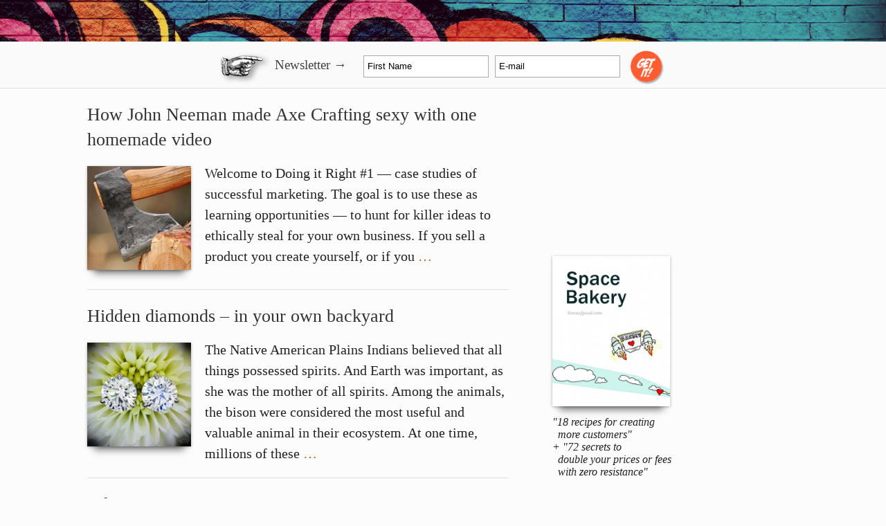

--- FILE ---
content_type: text/html; charset=UTF-8
request_url: https://lionsofgood.com/blog/page/2/
body_size: 10513
content:
<!DOCTYPE html>
<html lang="en-US"  xmlns="http://www.w3.org/1999/xhtml" xmlns:og="http://ogp.me/ns#" xmlns:fb="http://ogp.me/ns/fb#">
<head>
	<title>Lions of Good | Firepower for Good</title>
  <meta http-equiv="Content-Type" content="text/html; charset=UTF-8" />
	<meta charset="UTF-8" />
	<link rel="profile" href="http://gmpg.org/xfn/11" />
  <meta name="google-site-verification" content="pgwpPF9cfZjrWKTar2F7kTdIwfEwBteiw2B9Dlj7ayM" />
	<meta name="viewport" content="width=device-width; initial-scale=1"/>	<link rel="icon" href="https://lionsofgood.com/wp-content/themes/whiteboard/whiteboard_favicon.ico" type="image/x-icon" />
	<link rel="pingback" href="https://lionsofgood.com/xmlrpc.php" />
	<link rel="alternate" type="application/rss+xml" title="Lions of Good" href="https://lionsofgood.com/feed/" />
	<link rel="alternate" type="application/atom+xml" title="Lions of Good" href="https://lionsofgood.com/feed/atom/" />
			<!--[if lt IE 9]>
		<script src="http://html5shim.googlecode.com/svn/trunk/html5.js"></script>
	<![endif]-->
	<meta name='robots' content='max-image-preview:large' />
<script type="text/javascript">
/* <![CDATA[ */
window._wpemojiSettings = {"baseUrl":"https:\/\/s.w.org\/images\/core\/emoji\/14.0.0\/72x72\/","ext":".png","svgUrl":"https:\/\/s.w.org\/images\/core\/emoji\/14.0.0\/svg\/","svgExt":".svg","source":{"concatemoji":"https:\/\/lionsofgood.com\/wp-includes\/js\/wp-emoji-release.min.js?ver=6.4.7"}};
/*! This file is auto-generated */
!function(i,n){var o,s,e;function c(e){try{var t={supportTests:e,timestamp:(new Date).valueOf()};sessionStorage.setItem(o,JSON.stringify(t))}catch(e){}}function p(e,t,n){e.clearRect(0,0,e.canvas.width,e.canvas.height),e.fillText(t,0,0);var t=new Uint32Array(e.getImageData(0,0,e.canvas.width,e.canvas.height).data),r=(e.clearRect(0,0,e.canvas.width,e.canvas.height),e.fillText(n,0,0),new Uint32Array(e.getImageData(0,0,e.canvas.width,e.canvas.height).data));return t.every(function(e,t){return e===r[t]})}function u(e,t,n){switch(t){case"flag":return n(e,"\ud83c\udff3\ufe0f\u200d\u26a7\ufe0f","\ud83c\udff3\ufe0f\u200b\u26a7\ufe0f")?!1:!n(e,"\ud83c\uddfa\ud83c\uddf3","\ud83c\uddfa\u200b\ud83c\uddf3")&&!n(e,"\ud83c\udff4\udb40\udc67\udb40\udc62\udb40\udc65\udb40\udc6e\udb40\udc67\udb40\udc7f","\ud83c\udff4\u200b\udb40\udc67\u200b\udb40\udc62\u200b\udb40\udc65\u200b\udb40\udc6e\u200b\udb40\udc67\u200b\udb40\udc7f");case"emoji":return!n(e,"\ud83e\udef1\ud83c\udffb\u200d\ud83e\udef2\ud83c\udfff","\ud83e\udef1\ud83c\udffb\u200b\ud83e\udef2\ud83c\udfff")}return!1}function f(e,t,n){var r="undefined"!=typeof WorkerGlobalScope&&self instanceof WorkerGlobalScope?new OffscreenCanvas(300,150):i.createElement("canvas"),a=r.getContext("2d",{willReadFrequently:!0}),o=(a.textBaseline="top",a.font="600 32px Arial",{});return e.forEach(function(e){o[e]=t(a,e,n)}),o}function t(e){var t=i.createElement("script");t.src=e,t.defer=!0,i.head.appendChild(t)}"undefined"!=typeof Promise&&(o="wpEmojiSettingsSupports",s=["flag","emoji"],n.supports={everything:!0,everythingExceptFlag:!0},e=new Promise(function(e){i.addEventListener("DOMContentLoaded",e,{once:!0})}),new Promise(function(t){var n=function(){try{var e=JSON.parse(sessionStorage.getItem(o));if("object"==typeof e&&"number"==typeof e.timestamp&&(new Date).valueOf()<e.timestamp+604800&&"object"==typeof e.supportTests)return e.supportTests}catch(e){}return null}();if(!n){if("undefined"!=typeof Worker&&"undefined"!=typeof OffscreenCanvas&&"undefined"!=typeof URL&&URL.createObjectURL&&"undefined"!=typeof Blob)try{var e="postMessage("+f.toString()+"("+[JSON.stringify(s),u.toString(),p.toString()].join(",")+"));",r=new Blob([e],{type:"text/javascript"}),a=new Worker(URL.createObjectURL(r),{name:"wpTestEmojiSupports"});return void(a.onmessage=function(e){c(n=e.data),a.terminate(),t(n)})}catch(e){}c(n=f(s,u,p))}t(n)}).then(function(e){for(var t in e)n.supports[t]=e[t],n.supports.everything=n.supports.everything&&n.supports[t],"flag"!==t&&(n.supports.everythingExceptFlag=n.supports.everythingExceptFlag&&n.supports[t]);n.supports.everythingExceptFlag=n.supports.everythingExceptFlag&&!n.supports.flag,n.DOMReady=!1,n.readyCallback=function(){n.DOMReady=!0}}).then(function(){return e}).then(function(){var e;n.supports.everything||(n.readyCallback(),(e=n.source||{}).concatemoji?t(e.concatemoji):e.wpemoji&&e.twemoji&&(t(e.twemoji),t(e.wpemoji)))}))}((window,document),window._wpemojiSettings);
/* ]]> */
</script>
<style id='wp-emoji-styles-inline-css' type='text/css'>

	img.wp-smiley, img.emoji {
		display: inline !important;
		border: none !important;
		box-shadow: none !important;
		height: 1em !important;
		width: 1em !important;
		margin: 0 0.07em !important;
		vertical-align: -0.1em !important;
		background: none !important;
		padding: 0 !important;
	}
</style>
<link rel='stylesheet' id='wp-block-library-css' href='https://lionsofgood.com/wp-includes/css/dist/block-library/style.min.css?ver=6.4.7' type='text/css' media='all' />
<style id='classic-theme-styles-inline-css' type='text/css'>
/*! This file is auto-generated */
.wp-block-button__link{color:#fff;background-color:#32373c;border-radius:9999px;box-shadow:none;text-decoration:none;padding:calc(.667em + 2px) calc(1.333em + 2px);font-size:1.125em}.wp-block-file__button{background:#32373c;color:#fff;text-decoration:none}
</style>
<style id='global-styles-inline-css' type='text/css'>
body{--wp--preset--color--black: #000000;--wp--preset--color--cyan-bluish-gray: #abb8c3;--wp--preset--color--white: #ffffff;--wp--preset--color--pale-pink: #f78da7;--wp--preset--color--vivid-red: #cf2e2e;--wp--preset--color--luminous-vivid-orange: #ff6900;--wp--preset--color--luminous-vivid-amber: #fcb900;--wp--preset--color--light-green-cyan: #7bdcb5;--wp--preset--color--vivid-green-cyan: #00d084;--wp--preset--color--pale-cyan-blue: #8ed1fc;--wp--preset--color--vivid-cyan-blue: #0693e3;--wp--preset--color--vivid-purple: #9b51e0;--wp--preset--gradient--vivid-cyan-blue-to-vivid-purple: linear-gradient(135deg,rgba(6,147,227,1) 0%,rgb(155,81,224) 100%);--wp--preset--gradient--light-green-cyan-to-vivid-green-cyan: linear-gradient(135deg,rgb(122,220,180) 0%,rgb(0,208,130) 100%);--wp--preset--gradient--luminous-vivid-amber-to-luminous-vivid-orange: linear-gradient(135deg,rgba(252,185,0,1) 0%,rgba(255,105,0,1) 100%);--wp--preset--gradient--luminous-vivid-orange-to-vivid-red: linear-gradient(135deg,rgba(255,105,0,1) 0%,rgb(207,46,46) 100%);--wp--preset--gradient--very-light-gray-to-cyan-bluish-gray: linear-gradient(135deg,rgb(238,238,238) 0%,rgb(169,184,195) 100%);--wp--preset--gradient--cool-to-warm-spectrum: linear-gradient(135deg,rgb(74,234,220) 0%,rgb(151,120,209) 20%,rgb(207,42,186) 40%,rgb(238,44,130) 60%,rgb(251,105,98) 80%,rgb(254,248,76) 100%);--wp--preset--gradient--blush-light-purple: linear-gradient(135deg,rgb(255,206,236) 0%,rgb(152,150,240) 100%);--wp--preset--gradient--blush-bordeaux: linear-gradient(135deg,rgb(254,205,165) 0%,rgb(254,45,45) 50%,rgb(107,0,62) 100%);--wp--preset--gradient--luminous-dusk: linear-gradient(135deg,rgb(255,203,112) 0%,rgb(199,81,192) 50%,rgb(65,88,208) 100%);--wp--preset--gradient--pale-ocean: linear-gradient(135deg,rgb(255,245,203) 0%,rgb(182,227,212) 50%,rgb(51,167,181) 100%);--wp--preset--gradient--electric-grass: linear-gradient(135deg,rgb(202,248,128) 0%,rgb(113,206,126) 100%);--wp--preset--gradient--midnight: linear-gradient(135deg,rgb(2,3,129) 0%,rgb(40,116,252) 100%);--wp--preset--font-size--small: 13px;--wp--preset--font-size--medium: 20px;--wp--preset--font-size--large: 36px;--wp--preset--font-size--x-large: 42px;--wp--preset--spacing--20: 0.44rem;--wp--preset--spacing--30: 0.67rem;--wp--preset--spacing--40: 1rem;--wp--preset--spacing--50: 1.5rem;--wp--preset--spacing--60: 2.25rem;--wp--preset--spacing--70: 3.38rem;--wp--preset--spacing--80: 5.06rem;--wp--preset--shadow--natural: 6px 6px 9px rgba(0, 0, 0, 0.2);--wp--preset--shadow--deep: 12px 12px 50px rgba(0, 0, 0, 0.4);--wp--preset--shadow--sharp: 6px 6px 0px rgba(0, 0, 0, 0.2);--wp--preset--shadow--outlined: 6px 6px 0px -3px rgba(255, 255, 255, 1), 6px 6px rgba(0, 0, 0, 1);--wp--preset--shadow--crisp: 6px 6px 0px rgba(0, 0, 0, 1);}:where(.is-layout-flex){gap: 0.5em;}:where(.is-layout-grid){gap: 0.5em;}body .is-layout-flow > .alignleft{float: left;margin-inline-start: 0;margin-inline-end: 2em;}body .is-layout-flow > .alignright{float: right;margin-inline-start: 2em;margin-inline-end: 0;}body .is-layout-flow > .aligncenter{margin-left: auto !important;margin-right: auto !important;}body .is-layout-constrained > .alignleft{float: left;margin-inline-start: 0;margin-inline-end: 2em;}body .is-layout-constrained > .alignright{float: right;margin-inline-start: 2em;margin-inline-end: 0;}body .is-layout-constrained > .aligncenter{margin-left: auto !important;margin-right: auto !important;}body .is-layout-constrained > :where(:not(.alignleft):not(.alignright):not(.alignfull)){max-width: var(--wp--style--global--content-size);margin-left: auto !important;margin-right: auto !important;}body .is-layout-constrained > .alignwide{max-width: var(--wp--style--global--wide-size);}body .is-layout-flex{display: flex;}body .is-layout-flex{flex-wrap: wrap;align-items: center;}body .is-layout-flex > *{margin: 0;}body .is-layout-grid{display: grid;}body .is-layout-grid > *{margin: 0;}:where(.wp-block-columns.is-layout-flex){gap: 2em;}:where(.wp-block-columns.is-layout-grid){gap: 2em;}:where(.wp-block-post-template.is-layout-flex){gap: 1.25em;}:where(.wp-block-post-template.is-layout-grid){gap: 1.25em;}.has-black-color{color: var(--wp--preset--color--black) !important;}.has-cyan-bluish-gray-color{color: var(--wp--preset--color--cyan-bluish-gray) !important;}.has-white-color{color: var(--wp--preset--color--white) !important;}.has-pale-pink-color{color: var(--wp--preset--color--pale-pink) !important;}.has-vivid-red-color{color: var(--wp--preset--color--vivid-red) !important;}.has-luminous-vivid-orange-color{color: var(--wp--preset--color--luminous-vivid-orange) !important;}.has-luminous-vivid-amber-color{color: var(--wp--preset--color--luminous-vivid-amber) !important;}.has-light-green-cyan-color{color: var(--wp--preset--color--light-green-cyan) !important;}.has-vivid-green-cyan-color{color: var(--wp--preset--color--vivid-green-cyan) !important;}.has-pale-cyan-blue-color{color: var(--wp--preset--color--pale-cyan-blue) !important;}.has-vivid-cyan-blue-color{color: var(--wp--preset--color--vivid-cyan-blue) !important;}.has-vivid-purple-color{color: var(--wp--preset--color--vivid-purple) !important;}.has-black-background-color{background-color: var(--wp--preset--color--black) !important;}.has-cyan-bluish-gray-background-color{background-color: var(--wp--preset--color--cyan-bluish-gray) !important;}.has-white-background-color{background-color: var(--wp--preset--color--white) !important;}.has-pale-pink-background-color{background-color: var(--wp--preset--color--pale-pink) !important;}.has-vivid-red-background-color{background-color: var(--wp--preset--color--vivid-red) !important;}.has-luminous-vivid-orange-background-color{background-color: var(--wp--preset--color--luminous-vivid-orange) !important;}.has-luminous-vivid-amber-background-color{background-color: var(--wp--preset--color--luminous-vivid-amber) !important;}.has-light-green-cyan-background-color{background-color: var(--wp--preset--color--light-green-cyan) !important;}.has-vivid-green-cyan-background-color{background-color: var(--wp--preset--color--vivid-green-cyan) !important;}.has-pale-cyan-blue-background-color{background-color: var(--wp--preset--color--pale-cyan-blue) !important;}.has-vivid-cyan-blue-background-color{background-color: var(--wp--preset--color--vivid-cyan-blue) !important;}.has-vivid-purple-background-color{background-color: var(--wp--preset--color--vivid-purple) !important;}.has-black-border-color{border-color: var(--wp--preset--color--black) !important;}.has-cyan-bluish-gray-border-color{border-color: var(--wp--preset--color--cyan-bluish-gray) !important;}.has-white-border-color{border-color: var(--wp--preset--color--white) !important;}.has-pale-pink-border-color{border-color: var(--wp--preset--color--pale-pink) !important;}.has-vivid-red-border-color{border-color: var(--wp--preset--color--vivid-red) !important;}.has-luminous-vivid-orange-border-color{border-color: var(--wp--preset--color--luminous-vivid-orange) !important;}.has-luminous-vivid-amber-border-color{border-color: var(--wp--preset--color--luminous-vivid-amber) !important;}.has-light-green-cyan-border-color{border-color: var(--wp--preset--color--light-green-cyan) !important;}.has-vivid-green-cyan-border-color{border-color: var(--wp--preset--color--vivid-green-cyan) !important;}.has-pale-cyan-blue-border-color{border-color: var(--wp--preset--color--pale-cyan-blue) !important;}.has-vivid-cyan-blue-border-color{border-color: var(--wp--preset--color--vivid-cyan-blue) !important;}.has-vivid-purple-border-color{border-color: var(--wp--preset--color--vivid-purple) !important;}.has-vivid-cyan-blue-to-vivid-purple-gradient-background{background: var(--wp--preset--gradient--vivid-cyan-blue-to-vivid-purple) !important;}.has-light-green-cyan-to-vivid-green-cyan-gradient-background{background: var(--wp--preset--gradient--light-green-cyan-to-vivid-green-cyan) !important;}.has-luminous-vivid-amber-to-luminous-vivid-orange-gradient-background{background: var(--wp--preset--gradient--luminous-vivid-amber-to-luminous-vivid-orange) !important;}.has-luminous-vivid-orange-to-vivid-red-gradient-background{background: var(--wp--preset--gradient--luminous-vivid-orange-to-vivid-red) !important;}.has-very-light-gray-to-cyan-bluish-gray-gradient-background{background: var(--wp--preset--gradient--very-light-gray-to-cyan-bluish-gray) !important;}.has-cool-to-warm-spectrum-gradient-background{background: var(--wp--preset--gradient--cool-to-warm-spectrum) !important;}.has-blush-light-purple-gradient-background{background: var(--wp--preset--gradient--blush-light-purple) !important;}.has-blush-bordeaux-gradient-background{background: var(--wp--preset--gradient--blush-bordeaux) !important;}.has-luminous-dusk-gradient-background{background: var(--wp--preset--gradient--luminous-dusk) !important;}.has-pale-ocean-gradient-background{background: var(--wp--preset--gradient--pale-ocean) !important;}.has-electric-grass-gradient-background{background: var(--wp--preset--gradient--electric-grass) !important;}.has-midnight-gradient-background{background: var(--wp--preset--gradient--midnight) !important;}.has-small-font-size{font-size: var(--wp--preset--font-size--small) !important;}.has-medium-font-size{font-size: var(--wp--preset--font-size--medium) !important;}.has-large-font-size{font-size: var(--wp--preset--font-size--large) !important;}.has-x-large-font-size{font-size: var(--wp--preset--font-size--x-large) !important;}
.wp-block-navigation a:where(:not(.wp-element-button)){color: inherit;}
:where(.wp-block-post-template.is-layout-flex){gap: 1.25em;}:where(.wp-block-post-template.is-layout-grid){gap: 1.25em;}
:where(.wp-block-columns.is-layout-flex){gap: 2em;}:where(.wp-block-columns.is-layout-grid){gap: 2em;}
.wp-block-pullquote{font-size: 1.5em;line-height: 1.6;}
</style>
<script type="text/javascript" src="https://lionsofgood.com/wp-includes/js/jquery/jquery.min.js?ver=3.7.1" id="jquery-core-js"></script>
<script type="text/javascript" src="https://lionsofgood.com/wp-includes/js/jquery/jquery-migrate.min.js?ver=3.4.1" id="jquery-migrate-js"></script>
<link rel="https://api.w.org/" href="https://lionsofgood.com/wp-json/" /><link rel="EditURI" type="application/rsd+xml" title="RSD" href="https://lionsofgood.com/xmlrpc.php?rsd" />
<!--built on the Whiteboard Framework-->
<style type="text/css">.broken_link, a.broken_link {
	text-decoration: line-through;
}</style> 	  <!--  -->
	<link rel="stylesheet" type="text/css" media="all" href="https://lionsofgood.com/wp-content/themes/whiteboard/lessframework.css" />
	<link rel="stylesheet" type="text/css" media="all" href="https://lionsofgood.com/wp-content/themes/whiteboard/theme.css" /> 
	<link rel="stylesheet" type="text/css" media="all" href="https://lionsofgood.com/wp-content/themes/whiteboard/style.css" />

  <link href="https://plus.google.com/101469153702775516672" rel="publisher" />
  <!-- google web fonts -->
  <!--
  <link href='http://fonts.googleapis.com/css?family=Lora' rel='stylesheet' type='text/css' />
  <link href='http://fonts.googleapis.com/css?family=Linden+Hill:400,400italic' rel='stylesheet' type='text/css'>
  <link href='http://fonts.googleapis.com/css?family=IM+Fell+English+SC|Germania+One|Open+Sans+Condensed:700|Ribeye+Marrow' rel='stylesheet' type='text/css'>
  <link href='http://fonts.googleapis.com/css?family=Playfair+Display:400,400italic|Maiden+Orange|Oleo+Script:400,700|Vast+Shadow|Diplomata+SC|Sancreek|Playball|Bentham|Gentium+Book+Basic:400,400italic,700,700italic|Didact+Gothic|Oswald:400,700' rel='stylesheet' type='text/css' />
  <link href='http://fonts.googleapis.com/css?family=Droid+Serif:700italic' rel='stylesheet' type='text/css' />
  -->
  <link href='http://fonts.googleapis.com/css?family=EB+Garamond' rel='stylesheet' type='text/css'>
  <link href='http://fonts.googleapis.com/css?family=Open+Sans:400,600,700,300' rel='stylesheet' type='text/css'>


<script type="text/javascript">
  var _gaq = _gaq || [];
  _gaq.push(['_setAccount', 'UA-31279291-1']);
  _gaq.push(['_trackPageview']);

  (function() {
    var ga = document.createElement('script'); ga.type = 'text/javascript'; ga.async = true;
    ga.src = ('https:' == document.location.protocol ? 'https://ssl' : 'http://www') + '.google-analytics.com/ga.js';
    var s = document.getElementsByTagName('script')[0]; s.parentNode.insertBefore(ga, s);
  })();
</script>

 <script type="text/javascript" src="/wp-includes/js/jquery.validate.min.js"></script>
 <script type="text/javascript" src="/wp-includes/js/capty/js/jquery.capty.js"></script>
 <link rel="stylesheet" type="text/css" media="all" href="/wp-includes/js/capty/css/jquery.capty.css" />
 <meta property="fb:admins" content="2259355" />

</head>

<body class="blog paged paged-2 cat-18-id">
<!-- Facebook FB like box -->
<div id="fb-root"></div>
<script>(function(d, s, id) {
    var js, fjs = d.getElementsByTagName(s)[0];
    if (d.getElementById(id)) return;
    js = d.createElement(s); js.id = id;
    js.src = "//connect.facebook.net/en_US/all.js#xfbml=1&appId=157261257730825";
    fjs.parentNode.insertBefore(js, fjs);
    }(document, 'script', 'facebook-jssdk'));</script>
<!-- Google Tag Manager -->
<noscript><iframe src="//www.googletagmanager.com/ns.html?id=GTM-BZXB"
height="0" width="0" style="display:none;visibility:hidden"></iframe></noscript>
<script>(function(w,d,s,l,i){w[l]=w[l]||[];w[l].push({'gtm.start':
new Date().getTime(),event:'gtm.js'});var f=d.getElementsByTagName(s)[0],
j=d.createElement(s),dl=l!='dataLayer'?'&l='+l:'';j.async=true;j.src=
'//www.googletagmanager.com/gtm.js?id='+i+dl;f.parentNode.insertBefore(j,f);
})(window,document,'script','dataLayer','GTM-BZXB');</script>
<!-- End Google Tag Manager -->

<div class="none">
	<p><a href="#content">Skip to Content</a></p></div><!--.none-->
<div id="main"><!-- this encompasses the entire Web site -->

<div id="TopMenuWrapper">
</div>
<div id="PromoBandWrapper">
  <div id="promo-band" class="bareContainer serif1">
  <img src="http://lionsofgood.com/wp-content/uploads/2012/07/HandPointRight.png" alt="Hand pointing right" class="hand noborder" />
  <div class="text">Newsletter &rarr;</div>
  <div class="emailSignupBox emailSignupBoxFooter">
  <!-- Begin MailChimp Signup Form -->
  <div id="mc_embed_signup">
  <form action="http://lionsofgood.us5.list-manage.com/subscribe/post?u=c8a8f527c8f12124a236d4a22&amp;id=225d9ebaaf" method="post" id="mc-embedded-subscribe-form" name="mc-embedded-subscribe-form" class="validate" target="_blank">
  <input type="text" name="FNAME" class="required" id="mce-FNAME" value="First Name" onfocus="if(this.value==this.defaultValue)this.value='';" onblur="if(this.value=='')this.value=this.defaultValue;" required="required" />
  <input type="hidden" id="group_1" name="group[2281][1]" value="1" />
  <input type="email" name="EMAIL" class="required email" id="mce-EMAIL" value="E-mail" onfocus="if(this.value==this.defaultValue)this.value='';" onblur="if(this.value=='')this.value=this.defaultValue;"  required="required" />
  <input type="image" src="http://lionsofgood.com/wp-content/uploads/2012/08/GetItButton1.png" name="subscribe" id="mc-embedded-subscribe" class="noborder" />
  <div id="mce-responses" class="clear">
  <div class="response" id="mce-error-response" style="display:none"></div>
  <div class="response" id="mce-success-response" style="display:none"></div>
  </div>  
  </form>
  </div> <!--End mc_embed_signup-->
  </div> <!-- signup box -->
  </div>
</div>

	<div id="header"><header>
		<div class="container">

			<div id="header-image" class="container">
				<!--<img src="" alt="Lions of Good" />-->
			</div><!--#header-image-->
			<div id="nav-primary" class="nav"><nav>
							</nav></div><!--#nav-primary-->
			<!-- Wigitized Header -->			<div class="clear"></div>
		</div><!--.container-->
	</header></div><!--#header-->
	<div class="container">
	<div id="content">
					<!--Wigitized 'Alert' for the home page -->
		    		    			<div class="post-single">
				<h2><a href="https://lionsofgood.com/how-john-neeman-made-axe-crafting-sexy-with-one-home-made-video/" title="How John Neeman made Axe Crafting sexy with one homemade video" rel="bookmark">How John Neeman made Axe Crafting sexy with one homemade video</a></h2>
				<div class="featured-thumbnail"><a title="How John Neeman made Axe Crafting sexy with one homemade video" href="https://lionsofgood.com/how-john-neeman-made-axe-crafting-sexy-with-one-home-made-video/"><img width="150" height="150" src="https://lionsofgood.com/wp-content/uploads/2012/09/axe4-150x150.jpg" class="attachment-thumbnail size-thumbnail wp-post-image" alt="" decoding="async" loading="lazy" /></a></div>        <!--
				<div class="post-content">
									</div>
        -->
			<div class="post-excerpt">
				Welcome to Doing it Right #1 &#8212; case studies of successful marketing. The goal is to use these as learning opportunities &#8212; to hunt for killer ideas to ethically steal for your own business.
If you sell a product you create yourself, or if you <a href="https://lionsofgood.com/how-john-neeman-made-axe-crafting-sexy-with-one-home-made-video/" class="read-more">&hellip; </a>			</div>
      <div class="clear"></div>
				<div class="post-meta hidden">
					<p>Written on September 25, 2012 at 12:49 am, by <a href="https://lionsofgood.com/author/admin/" title="Posts by Aaron" rel="author">Aaron</a></p>
					<p><a href="https://lionsofgood.com/how-john-neeman-made-axe-crafting-sexy-with-one-home-made-video/#comments">1 Comment</a>					<p>Categories: <a href="https://lionsofgood.com/category/doing-it-right/" rel="category tag">Doing It Right</a></p>
					<p>Tags: <a href="https://lionsofgood.com/tag/craftsmanship/" rel="tag">craftsmanship</a>, <a href="https://lionsofgood.com/tag/demonstration/" rel="tag">demonstration</a>, <a href="https://lionsofgood.com/tag/video/" rel="tag">video</a> </p>
				</div><!--.postMeta-->
			</div><!--.post-single-->
					<div class="post-single">
				<h2><a href="https://lionsofgood.com/diamonds-in-your-backyard/" title="Hidden diamonds &#8211; in your own backyard" rel="bookmark">Hidden diamonds &#8211; in your own backyard</a></h2>
				<div class="featured-thumbnail"><a title="Hidden diamonds &#8211; in your own backyard" href="https://lionsofgood.com/diamonds-in-your-backyard/"><img width="150" height="150" src="https://lionsofgood.com/wp-content/uploads/2012/07/diamonds-in-flower-150x150.png" class="attachment-thumbnail size-thumbnail wp-post-image" alt="" decoding="async" loading="lazy" srcset="https://lionsofgood.com/wp-content/uploads/2012/07/diamonds-in-flower-150x150.png 150w, https://lionsofgood.com/wp-content/uploads/2012/07/diamonds-in-flower.png 225w" sizes="(max-width: 150px) 100vw, 150px" /></a></div>        <!--
				<div class="post-content">
									</div>
        -->
			<div class="post-excerpt">
				The Native American Plains Indians believed that all things possessed spirits. And Earth was important, as she was the mother of all spirits. Among the animals, the bison were considered the most useful and valuable animal in their ecosystem. 
At one time, millions of these <a href="https://lionsofgood.com/diamonds-in-your-backyard/" class="read-more">&hellip; </a>			</div>
      <div class="clear"></div>
				<div class="post-meta hidden">
					<p>Written on July 4, 2012 at 12:50 pm, by <a href="https://lionsofgood.com/author/admin/" title="Posts by Aaron" rel="author">Aaron</a></p>
					<p><a href="https://lionsofgood.com/diamonds-in-your-backyard/#respond">No Comments</a>					<p>Categories: <a href="https://lionsofgood.com/category/multiply/" rel="category tag">Multiply</a></p>
					<p></p>
				</div><!--.postMeta-->
			</div><!--.post-single-->
					<div class="post-single">
				<h2><a href="https://lionsofgood.com/amplify-yourself/" title="4 free superpowers" rel="bookmark">4 free superpowers</a></h2>
				<div class="featured-thumbnail"><a title="4 free superpowers" href="https://lionsofgood.com/amplify-yourself/"><img width="150" height="150" src="https://lionsofgood.com/wp-content/uploads/2012/06/sixmilmanlogo-150x150.jpg" class="attachment-thumbnail size-thumbnail wp-post-image" alt="" decoding="async" loading="lazy" /></a></div>        <!--
				<div class="post-content">
									</div>
        -->
			<div class="post-excerpt">
				Remember this? &#8220;We can rebuild him. We have the technology. We can make him better than he was. Better&#8230; stronger&#8230; faster.&#8220;
That&#8217;s from the intro of the TV series Six Million Dollar Man (or Sixty Million Dollar Man in today&#8217;s dollars). In it, astronaut Steve <a href="https://lionsofgood.com/amplify-yourself/" class="read-more">&hellip; </a>			</div>
      <div class="clear"></div>
				<div class="post-meta hidden">
					<p>Written on July 3, 2012 at 8:31 pm, by <a href="https://lionsofgood.com/author/admin/" title="Posts by Aaron" rel="author">Aaron</a></p>
					<p><a href="https://lionsofgood.com/amplify-yourself/#respond">No Comments</a>					<p>Categories: <a href="https://lionsofgood.com/category/multiply/" rel="category tag">Multiply</a></p>
					<p></p>
				</div><!--.postMeta-->
			</div><!--.post-single-->
					<div class="post-single">
				<h2><a href="https://lionsofgood.com/your-most-precious-resource/" title="Every day, you waste something more precious than water" rel="bookmark">Every day, you waste something more precious than water</a></h2>
				<div class="featured-thumbnail"><a title="Every day, you waste something more precious than water" href="https://lionsofgood.com/your-most-precious-resource/"><img width="150" height="150" src="https://lionsofgood.com/wp-content/uploads/2012/06/shape-water-150x150.jpg" class="attachment-thumbnail size-thumbnail wp-post-image" alt="" decoding="async" loading="lazy" /></a></div>        <!--
				<div class="post-content">
									</div>
        -->
			<div class="post-excerpt">
				My mom and dad ran a family business together (something they warned me repeatedly never to do). Mom worked in the office while dad spent most of his day outside. He&#8217;d either be in his car driving or stuck in jams, and when he wasn&#8217;t <a href="https://lionsofgood.com/your-most-precious-resource/" class="read-more">&hellip; </a>			</div>
      <div class="clear"></div>
				<div class="post-meta hidden">
					<p>Written on June 24, 2012 at 1:12 pm, by <a href="https://lionsofgood.com/author/admin/" title="Posts by Aaron" rel="author">Aaron</a></p>
					<p><a href="https://lionsofgood.com/your-most-precious-resource/#respond">No Comments</a>					<p>Categories: <a href="https://lionsofgood.com/category/multiply/" rel="category tag">Multiply</a></p>
					<p></p>
				</div><!--.postMeta-->
			</div><!--.post-single-->
					<div class="post-single">
				<h2><a href="https://lionsofgood.com/why-make-up-sex-works/" title="Why &#8220;make-up sex&#8221; feels so good + how to design mind-blowing experiences" rel="bookmark">Why &#8220;make-up sex&#8221; feels so good + how to design mind-blowing experiences</a></h2>
				<div class="featured-thumbnail"><a title="Why &#8220;make-up sex&#8221; feels so good + how to design mind-blowing experiences" href="https://lionsofgood.com/why-make-up-sex-works/"><img width="150" height="150" src="https://lionsofgood.com/wp-content/uploads/2012/06/feet-in-bed-150x150.jpg" class="attachment-thumbnail size-thumbnail wp-post-image" alt="" decoding="async" loading="lazy" /></a></div>        <!--
				<div class="post-content">
									</div>
        -->
			<div class="post-excerpt">
				Some lovebirds annoyingly brag about &#8220;love at first sight&#8221;. But we all know how some romances can seem like a cosmic joke &#8212; like a slapstick comedy designed by God for his amusement. 
The ingredients of a fiery but futile relationship are simple: introduce two <a href="https://lionsofgood.com/why-make-up-sex-works/" class="read-more">&hellip; </a>			</div>
      <div class="clear"></div>
				<div class="post-meta hidden">
					<p>Written on June 18, 2012 at 12:11 am, by <a href="https://lionsofgood.com/author/admin/" title="Posts by Aaron" rel="author">Aaron</a></p>
					<p><a href="https://lionsofgood.com/why-make-up-sex-works/#respond">No Comments</a>					<p>Categories: <a href="https://lionsofgood.com/category/serve/" rel="category tag">Serve</a></p>
					<p></p>
				</div><!--.postMeta-->
			</div><!--.post-single-->
					<div class="post-single">
				<h2><a href="https://lionsofgood.com/how-to-use-the-websitefacebook-tango-to-multiply-your-influence/" title="How to multiply your influence with the Website+Facebook tango" rel="bookmark">How to multiply your influence with the Website+Facebook tango</a></h2>
				<div class="featured-thumbnail"><a title="How to multiply your influence with the Website+Facebook tango" href="https://lionsofgood.com/how-to-use-the-websitefacebook-tango-to-multiply-your-influence/"><img width="150" height="150" src="https://lionsofgood.com/wp-content/uploads/2012/06/Website+Facebook-Tango-150x150.jpg" class="attachment-thumbnail size-thumbnail wp-post-image" alt="" decoding="async" loading="lazy" /></a></div>        <!--
				<div class="post-content">
									</div>
        -->
			<div class="post-excerpt">
				 <a href="https://lionsofgood.com/how-to-use-the-websitefacebook-tango-to-multiply-your-influence/" class="read-more">&hellip; </a>			</div>
      <div class="clear"></div>
				<div class="post-meta hidden">
					<p>Written on June 3, 2012 at 2:00 pm, by <a href="https://lionsofgood.com/author/admin/" title="Posts by Aaron" rel="author">Aaron</a></p>
					<p><a href="https://lionsofgood.com/how-to-use-the-websitefacebook-tango-to-multiply-your-influence/#respond">No Comments</a>					<p>Categories: <a href="https://lionsofgood.com/category/case-studies/" rel="category tag">Case Studies</a></p>
					<p>Tags: <a href="https://lionsofgood.com/tag/mayas-hope/" rel="tag">Maya's Hope</a> </p>
				</div><!--.postMeta-->
			</div><!--.post-single-->
					<div class="post-single">
				<h2><a href="https://lionsofgood.com/the-psychology-of-modern-giving/" title="The psychology of modern giving" rel="bookmark">The psychology of modern giving</a></h2>
				<div class="featured-thumbnail"><a title="The psychology of modern giving" href="https://lionsofgood.com/the-psychology-of-modern-giving/"><img width="150" height="150" src="https://lionsofgood.com/wp-content/uploads/2012/06/glowingHands-150x150.jpg" class="attachment-thumbnail size-thumbnail wp-post-image" alt="" decoding="async" loading="lazy" /></a></div>        <!--
				<div class="post-content">
									</div>
        -->
			<div class="post-excerpt">
				If you&#8217;re a leader of a charity organization (or any community), you might find these tips useful. Let&#8217;s jump right to them:
Use positive themes
Negative campaigns work extremely well in getting people to act. But when building a long-term relationship, people are less likely <a href="https://lionsofgood.com/the-psychology-of-modern-giving/" class="read-more">&hellip; </a>			</div>
      <div class="clear"></div>
				<div class="post-meta hidden">
					<p>Written on June 3, 2012 at 12:08 pm, by <a href="https://lionsofgood.com/author/admin/" title="Posts by Aaron" rel="author">Aaron</a></p>
					<p><a href="https://lionsofgood.com/the-psychology-of-modern-giving/#respond">No Comments</a>					<p>Categories: <a href="https://lionsofgood.com/category/case-studies/" rel="category tag">Case Studies</a></p>
					<p>Tags: <a href="https://lionsofgood.com/tag/mayas-hope/" rel="tag">Maya's Hope</a> </p>
				</div><!--.postMeta-->
			</div><!--.post-single-->
					<div class="post-single">
				<h2><a href="https://lionsofgood.com/be-the-opposite-of-everyone-else/" title="Be remarkable by playing the &#8220;Opposites Game&#8221;" rel="bookmark">Be remarkable by playing the &#8220;Opposites Game&#8221;</a></h2>
				<div class="featured-thumbnail"><a title="Be remarkable by playing the &#8220;Opposites Game&#8221;" href="https://lionsofgood.com/be-the-opposite-of-everyone-else/"><img width="150" height="150" src="https://lionsofgood.com/wp-content/uploads/2012/06/aprange-150x150.jpg" class="attachment-thumbnail size-thumbnail wp-post-image" alt="" decoding="async" loading="lazy" /></a></div>        <!--
				<div class="post-content">
									</div>
        -->
			<div class="post-excerpt">
				If you&#8217;re a rebel at heart, you&#8217;ll like this game: List everything that everyone else is doing in your industry or category, and defy as many of them as possible.
There&#8217;s no value in being another &#8220;me too&#8221; organization that gets lost in the crowd. <a href="https://lionsofgood.com/be-the-opposite-of-everyone-else/" class="read-more">&hellip; </a>			</div>
      <div class="clear"></div>
				<div class="post-meta hidden">
					<p>Written on June 2, 2012 at 7:47 pm, by <a href="https://lionsofgood.com/author/admin/" title="Posts by Aaron" rel="author">Aaron</a></p>
					<p><a href="https://lionsofgood.com/be-the-opposite-of-everyone-else/#respond">No Comments</a>					<p>Categories: <a href="https://lionsofgood.com/category/case-studies/" rel="category tag">Case Studies</a></p>
					<p>Tags: <a href="https://lionsofgood.com/tag/mayas-hope/" rel="tag">Maya's Hope</a> </p>
				</div><!--.postMeta-->
			</div><!--.post-single-->
					<div class="post-single">
				<h2><a href="https://lionsofgood.com/multiply-your-success-with-technology/" title="Multiply your success with technology" rel="bookmark">Multiply your success with technology</a></h2>
				<div class="featured-thumbnail"><a title="Multiply your success with technology" href="https://lionsofgood.com/multiply-your-success-with-technology/"><img width="150" height="150" src="https://lionsofgood.com/wp-content/uploads/2012/06/Clones-150x150.jpg" class="attachment-thumbnail size-thumbnail wp-post-image" alt="" decoding="async" loading="lazy" /></a></div>        <!--
				<div class="post-content">
									</div>
        -->
			<div class="post-excerpt">
				The goal of technology in business is simple: to take the most successful elements in your business, and amplify them &#8212; make them more effective and efficient. But remember: technology cannot make you successful. If you multiply a zero with anything, you&#8217;ll still get zero. <a href="https://lionsofgood.com/multiply-your-success-with-technology/" class="read-more">&hellip; </a>			</div>
      <div class="clear"></div>
				<div class="post-meta hidden">
					<p>Written on June 2, 2012 at 7:02 pm, by <a href="https://lionsofgood.com/author/admin/" title="Posts by Aaron" rel="author">Aaron</a></p>
					<p><a href="https://lionsofgood.com/multiply-your-success-with-technology/#respond">No Comments</a>					<p>Categories: <a href="https://lionsofgood.com/category/case-studies/" rel="category tag">Case Studies</a></p>
					<p>Tags: <a href="https://lionsofgood.com/tag/mayas-hope/" rel="tag">Maya's Hope</a> </p>
				</div><!--.postMeta-->
			</div><!--.post-single-->
					<div class="post-single">
				<h2><a href="https://lionsofgood.com/nobody-cares-about-you-until-they-know-how-much-you-care/" title="&#8220;Nobody cares about you until they know how much you care&#8221;" rel="bookmark">&#8220;Nobody cares about you until they know how much you care&#8221;</a></h2>
				<div class="featured-thumbnail"><a title="&#8220;Nobody cares about you until they know how much you care&#8221;" href="https://lionsofgood.com/nobody-cares-about-you-until-they-know-how-much-you-care/"><img width="150" height="150" src="https://lionsofgood.com/wp-content/uploads/2012/06/wisdom-quotes-caring-150x150.jpg" class="attachment-thumbnail size-thumbnail wp-post-image" alt="" decoding="async" loading="lazy" /></a></div>        <!--
				<div class="post-content">
									</div>
        -->
			<div class="post-excerpt">
				Very few things have lasting appeal across the generations as Superheroes (Superman, Batman, James Bond, Sherlock Holmes, etc). But what&#8217;s special about them that gives them timeless appeal while others fail? What can you learn from successful superheroes to be more attractive to your ideal <a href="https://lionsofgood.com/nobody-cares-about-you-until-they-know-how-much-you-care/" class="read-more">&hellip; </a>			</div>
      <div class="clear"></div>
				<div class="post-meta hidden">
					<p>Written on June 2, 2012 at 12:58 pm, by <a href="https://lionsofgood.com/author/admin/" title="Posts by Aaron" rel="author">Aaron</a></p>
					<p><a href="https://lionsofgood.com/nobody-cares-about-you-until-they-know-how-much-you-care/#respond">No Comments</a>					<p>Categories: <a href="https://lionsofgood.com/category/case-studies/" rel="category tag">Case Studies</a></p>
					<p>Tags: <a href="https://lionsofgood.com/tag/mayas-hope/" rel="tag">Maya's Hope</a> </p>
				</div><!--.postMeta-->
			</div><!--.post-single-->
					
		<div class="oldernewer">
			<p class="older"><a href="https://lionsofgood.com/blog/page/3/" >&laquo; Older Entries</a></p> 
			<p class="newer"><a href="https://lionsofgood.com/blog/" >Newer Entries &raquo;</a></p>
		</div><!--.oldernewer-->

	</div><!--#content-->
<div id="sidebar">
	<ul>
		<div class="widget-area widget-sidebar"><ul>			<div class="textwidget"><iframe class="fb_likebox" src="http://www.facebook.com/plugins/likebox.php?href=http%3A%2F%2Ffacebook.com%2Flionsofgood&amp;width=300&amp;height=185&amp;show_faces=true&amp;colorscheme=light&amp;stream=false&amp;border_color=%23ffffff&amp;header=false&amp;appId=157261257730825&amp;css=http%3A%2F%2Flionsofgood.com%2Fwp-content%2Fthemes%2Fwhiteboard%2Fstyle.css" scrolling="no" frameborder="0" style="border:none; overflow:hidden; width:100%; height:185px;" allowTransparency="true"></iframe>
<!--<br><br>
<iframe src="http://www.youtube.com/embed/zh7a4CByVmM?rel=0&theme=light&showinfo=1" frameborder="0" allowfullscreen></iframe>-->
<br><br>
<a href="http://lionsofgood.com/global-neighborhood/">
<img style="margin-bottom:10px"  src="http://lionsofgood.com/wp-content/uploads/2013/01/EcoverGrandmasSpaceBakery-390x500.jpg" alt="Get your FREE guide &rarr;" title="Click for Your Welcome Gift" width="170" class="alignnone size-medium wp-image-4134" /></a><br>
<em>"18 recipes for creating<br>&nbsp;&nbsp;more customers"<br>+ "72 secrets to <br>&nbsp;&nbsp;double your prices or fees<br>&nbsp;&nbsp;with zero resistance"</em></div>
		</ul></div>	</ul>
</div><!--sidebar-->	<div class="clear"></div>
	</div><!--.container-->
	<div id="footer"><footer>
		<div class="container">
			<!--Wigitized Footer-->			<div id="nav-footer" class="nav"><nav>
							</nav></div><!--#nav-footer-->
			<!--<p class="clear"><a href="#main">Top</a></p>-->
      <!--
			<p><a href="https://lionsofgood.com/feed/" rel="nofollow">Entries (RSS)</a> | <a href="https://lionsofgood.com/comments/feed/" rel="nofollow">Comments (RSS)</a></p>
      -->
			<p>&copy; 2026 <a href="https://lionsofgood.com/" title="Firepower for Good">Lions of Good</a>. All Rights Reserved. No content from this website may be reproduced without prior written permission / <a href="/disclaimer">Disclaimer</a> / <a href="/privacy-policy">Privacy</a></p>
		</div><!--.container-->
	</footer></div><!--#footer-->
</div><!--#main-->

<script type="text/javascript">
jQuery(document).ready(function($) {
  var difference = jQuery(window).height() - jQuery('#main').height() - (jQuery('#footer').height()/2);
  if (difference > 0)
  {
     jQuery('#footer').css('margin-top', difference);
  }

  jQuery('form').each(function () {
    jQuery(this).validate();
  });

  /*
   * drop initial
   */
  var dropInitialSelector = '.post-content';
  for (di=1; di < 4; di++)
  {
    var p = jQuery(dropInitialSelector).children('p:nth-child(' + di + ')');
    if (!p || !p.length || !p.text())
      continue;

    var words = p.text().split(" ");

    if (words.length < 20)
      continue;

    var n = 1;
    if (words.length < n)
      n = words.length;

    var match = '';
    for (wi=0; wi < n; wi++)
      match += words[wi] + " ";
    var head = match.substr(0,1);
    var tail = match.substr(1);
    var re = new RegExp(head + "(" + tail + ")");

    p.html(p.html().replace(re, 
      '<span class="drop-initial">' + head + '</span>' + tail));

    break;
  }

  /*
   * Move headline below first image
   */
  var headline = jQuery("h1:first");
  if (headline)
  {
    var firstImgPara = jQuery(".post-content > p > img:first");
    var firstImgDiv = jQuery(".post-content > div > img:first");
    var firstImgIframe = jQuery(".post-content > p > iframe:first");
    var firstChild = jQuery(".post-content").children().first();
    var firstChildChild = firstChild.children().first();
    if (firstChildChild.attr("src") != undefined
      && 
      ((firstChildChild.attr("src") == firstImgPara.attr("src")
        && firstChildChild.hasClass("aligncenter"))
      || (firstChildChild.attr("src") == firstImgIframe.attr("src")
        && firstChildChild.hasClass("aligncenter"))
      || (firstChildChild.attr("src") == firstImgDiv.attr("src")
        && firstChild.hasClass("aligncenter"))))
    {
      headline.hide();
      jQuery("<h1>" + headline.html() + "</h1>").insertAfter(firstChild);
    }
  }

  // capty
  jQuery("img.capty").each(function() 
  {
    var imgUrl = jQuery(this).attr('src');
    var thisImgVisited = false;
    jQuery(this)
      .attr('src', '')
      .unbind('load')
      .load(function() {
        if (thisImgVisited)
          return;
        thisImgVisited = true;

        jQuery(this).capty({
          animation: 'fixed',
          opacity: 0.6,
          height: 25,
          margin: 35
        });
      })
      .attr('src', imgUrl);
  });
});
</script>

</body>
</html>


--- FILE ---
content_type: text/css
request_url: https://lionsofgood.com/wp-content/themes/whiteboard/lessframework.css
body_size: 1449
content:
/*	Less Framework 3
	by Joni Korpi
	http://lessframework.com	*/


/*	Resets
	------	*/

html,body,div,span,object,iframe,h1,h2,h3,h4,h5,h6,p,blockquote,pre,a,abbr,address,cite,code,del,dfn,em,img,ins,kbd,q,samp,small,strong,sub,sup,var,b,i,dl,dt,dd,ol,ul,li,fieldset,form,label,legend,table,caption,tbody,tfoot,thead,tr,th,td,article,aside,canvas,details,figure,figcaption,hgroup,menu,header,footer,nav,section,summary,time,mark,audio,video{margin:0;padding:0;border:0}article,aside,canvas,figure,figure img,figcaption,hgroup,footer,header,nav,section,audio,video{display:block}a img{border:0}figure{position:relative}figure img{width:100%}


/*	Typography presets
	------------------	*/

.gigantic {
	font-size: 110px;
	line-height: 120px;
	letter-spacing: -2px;
}

.huge,
h1 {
	font-size: 68px;
	line-height: 72px;
	letter-spacing: -1px;
}

.large,
h2,
#content h1 {
	font-size: 42px;
	line-height: 48px;
}

.big,
h3,
#content h2 {
	font-size: 26px;
	line-height: 36px;
}

.normal,
body,
#content h3 {
/*
	font: 16px/24px Helvetica Neue, Helvetica, Trebuchet MS, Arial, Verdana, Tahoma, "DejaVu Sans", "Liberation sans", "Bitstream Vera Sans", sans-serif;
	text-shadow: 1px 1px 1px rgba(0,0,0,.1); -moz-text-shadow: 1px 1px 1px rgba(0,0,0,.1);
  */
}

.small {
	font-size: 13px;
	line-height: 18px;
}

abbr,
acronym{
	border-bottom: 1px dotted;
	cursor: help;
	font-variant: small-caps;
}
address,
cite,
em,
i{
	font-style: italic;
}
a {
	-webkit-transition: color .3s linear;
	-o-transition: color .3s linear;
	-moz-transition: color .3s linear;
	text-decoration: none;
	outline: none;
}
a:active,
a:focus {
	text-decoration: underline;
}

/*	Default 8-column layout
	60 px columns, 24 px gutters, 60 px margins, 768 px total
	---------------------------------------------------------
	1     2      3      4      5      6      7      8     
	60px  144px  228px  312px  396px  480px  564px  648px	*/

#if-logged-in {
	position: relative;
	width: 100%;
	height: 24px;
	line-height: 24px;
	background: #000;
	color: #aaa;
	font-size: 10px;
	z-index: 1000;
}
	#if-logged-in .container {
		padding-top: 0;
		padding-bottom: 0;
	}
	#if-logged-in p {
		margin: 0;
	}
	#if-logged-in a:link,
	#if-logged-in a:visited {
		color: #fff;
		text-decoration: none;
	}
	#if-logged-in a:hover {
		text-decoration: underline;
	}
	#if-logged-in a:active {
		text-decoration: underline;
		margin-bottom: -1px;
	}


.container {
	padding: 0 60px;
	margin: 0 auto;
  width: 1068px;
  /*
	width: 648px;
	overflow: hidden;
  */
}
	#header-image {
		padding: 0;
		overflow: hidden;
	}
		/* HEADER IMAGE
			full size - 1068x300
			8 column layout resized to 890x250 displayed at 648x250
			5 column layout resized to 534x150 displayed at 396x150
			3 column layout resized to 365x100 displayed at 228x100
		 */
		#header-image img {
    /*
			width: 890px;
      */
			height: 250px;
			margin-left: -121px;
			padding: 0;
		}
	#content {
    /* 5 columns */
    /*
		width: 356px; 
    */
    width: 608px; /* 8 columns */
		float: left;
		margin: 0;
		padding: 20px;
		overflow: hidden;
	}
	#sidebar {
    /* 3 columns */
    /*
		width: 184px; 
    */
    width: 356px; /* 5 columns */
		float: right;
		margin: 0;
		padding: 20px;
		overflow: hidden;
	}
     #content.frontWide { width: 1068px; }
::selection {
	background: #c6d8cd;
}
::-moz-selection {
	background: #c6d8cd;
}
img::selection {
	background: transparent;
}
img::-moz-selection {
	background: transparent;
}

/*	13-column layout
	60 px columns, 24 px gutters, 72 px margins, 1212 px total (extra space for scrollbars)
	---------------------------------------------------------------------------------------
	1     2      3      4      5      6      7      8      9      10     11     12     13
	60px  144px  228px  312px  396px  480px  564px  648px  732px  816px  900px  984px  1068px	*/

@media only screen and (min-width: 1212px) {
	
	.container {
		padding: 0 72px;
		width: 1068px;
	}
		#header-image img {
			width: 1068px;
			height: 300px;
			margin-left: 0;
		}
		#content {
			width: 608px; /* 8 columns */
		}
		#sidebar {
			width: 356px; /* 5 columns */
		}
	     #content.frontWide { width: 1068px; }
}




/*	Retina media query.
	Overrides styles for devices with a 
	device-pixel-ratio of 2+, such as iPhone 4.
-----------------------------------------------    */

@media 
	only screen and (-webkit-min-device-pixel-ratio: 2),
	only screen and (min-device-pixel-ratio: 2) {
	
	body {
	
	}
	
}


--- FILE ---
content_type: text/css
request_url: https://lionsofgood.com/wp-content/themes/whiteboard/theme.css
body_size: 929
content:
@charset utf-8;

/*
	general styles
 */

.serif,
cite,
blockquote,
h1,
h2,
h3,
h4,
h5,
h6 {
	font-family: palatino,platino linotype,georgia,times,times new roman,serif;
	font-weight: normal;
}

.post h2,
.post h3,
.post h4,
.post h5,
.post h6 {
	margin: 24px 12px 12px;
}

.monospace,
var,
code {
	font-family: courier new, courier, monospace;
}

.amp {
	font-style: italic;
	font-family: baskerville,palatino,palatino linotype,book antiqua,georgia,times,times new roman,serif;
	font-weight: normal;
}

a:link {
	color: #8b0b01;
  color: #d64c00;
}
a:visited {
	color: #8a0501;
  color: #d64c00;
}
a:hover,a:active {
	color: #d00f03;
}

.post-content ul,
.post-content ol {
	padding-left: 24px;
}

input,
textarea { 
	border: 1px #aaa solid;
	padding: 5px;
	outline: none;
}
input:hover,
textarea:hover,
input:focus,
textarea:focus {
	border: 1px #444 solid;
}
input:focus,
textarea:focus {
	box-shadow:inset 0px 0px 10px rgba(0,0,0,.2);
	-webkit-box-shadow:inset 0px 0px 10px rgba(0,0,0,.2);
	-moz-box-shadow:inset 0px 0px 10px rgba(0,0,0,.2);
}
textarea {
	min-height: 150px;
	width: 100%;
}

blockquote {
	border-top: 1px #ccc dotted;
	border-bottom: 1px #ccc dotted;
	text-align: justify;
	margin: 20px;
	padding: 12px;
}
blockquote:first-letter, blockquote p:first-child:first-letter {
	font-size: 28px;
	padding-right: 1px;
}
blockquote:first-line, blockquote p:first-child:first-line {
	font-size: 25px;
}


/*
	layout styles
 */

#if-logged-in .container {
	background: #ccd0d0;
	margin-top: -24px;
}

body {
	/*background: #ccd0d0;*/
	color: #111;
	padding: 0px 0;
}

.container {
/*	background: #fefefe;*/
  padding-bottom: 20px;
}
	#header .container {
		padding-top: 80px;
		padding-bottom: 40px;
	}
		#title {
			position: relative;
			height: 60px;
		}
      #logoImg {
        float: left;
        margin-left: 10px;
      }
      #title {
        margin-left: 115px;
        margin-top: 33px;
      }
			#logo,
			#tagline {
      /*
				position: absolute;
				bottom: 0;
        */
			}
			#logo {
      /*
				left: 0;
				line-height: 72px;
				letter-spacing: 0;
				font-size: 72px;
				line-height: 42px;
       */
			}
			#tagline {
				font-size: 18px;
        /*
				line-height: 36px;
				right: 0;
        */
			}
			#header-image.container {
				padding: 0;
			}
	#nav-primary {
		clear: both;
		width: 100%;
		padding: 0 10px;
	}
		#nav-primary ul,
		#nav-primary li {
			list-style: none;
		}
			#nav-primary a {
				float: left;
				display: block;
				padding: 0 10px;
			}
	#widget-header {
		clear: both;
	}
	
	#content {
		/* aaron
    border-top: 1px #ccc solid;
    */
	}
		#widget-alert {
			background: #C6D8CD;
			border: 1px #5b816a solid;
			padding: 24px;
			margin-bottom: 24px;
		}
		.post-single {
			padding-bottom: 20px;
			margin-bottom: 20px;
			border-bottom: 1px #dedede solid;
		}
	#sidebar {
  /* aaron
		border-top: 1px #ccc solid;
    */
	}
		#sidebar .widget-area {
			padding-bottom: 20px;
			margin-bottom: 20px;
      /* aaron
			border-bottom: 1px #dedede solid;
      */
		}
			#siebar ul,
			#sidebar li {
				padding: 0;
				margin: 0;
				list-style: none;
			}
				#sidebar .children {
					padding-left: 10px;
				}
					#sidebar .children .children {
						padding-left: 10px;
					}
	#footer .container {
		padding-top: 20px;
		padding-bottom: 20px;
		border-top: 1px #696969 solid;
	}
		#footer-content {
			padding: 20px;
		}
			#footer ul,
			#footer li {
				display: inline;
				list-style: none;
			}
				#footer li a {
					padding: 0 10px;
				}




--- FILE ---
content_type: text/css
request_url: https://lionsofgood.com/wp-content/themes/whiteboard/style.css
body_size: 4462
content:
@charset utf-8;
/*
Theme Name: Whiteboard
Theme URI: http://whiteboardframework.com/
Author: Bold Perspective
Author URI: http://boldperspective.com/
Description: Whiteboard Framework has been helping Wordpress developers cut back on their development time and improve their Wordpress powered websites since 2008.
Version: 3.2.1

 * Built on the Whiteboard Framework
 * http://whiteboardframework.com
 */

/*
 * The Whiteboard Framework is licensed under the GPL license.
 * Feel free to use the Whiteboard Framework for commercial and non-commercial ventures.
 * We require a link in the CSS file and request a link on the website
*/

/*
List of divs in Whiteboard
Note that this list does not include the dynamically generated ids and classes, such as the body classes, the post ids, etc
*/

body {
  background-color: #fcfcfc;
  color: #222;
  /*
  font-size: 1.05em;
  line-height: 1.55em;
  */
}
#content {
  min-height: 550px;
  font-family: 'EB Garamond', georgia, century, times, serif;
  font-size: 20px;
  line-height: 30px;
}
blockquote {
  font-family: 'EB Garamond', georgia, century, times, serif;
}
#main {
}
#main .container {

}

#logo {
  /*
  font-family: 'Open Sans', 'Lora', serif;
  'Open Sans Condensed',
  'Germania One',
  'IM Fell English SC',
  'Ribeye Marrow',
  font-variant: small-caps;
  font-size: 46px;
  */
}
#tagline {
/*
  font-family: 'Linden Hill', serif ;
  font-size: 20px;
 */
  font-style: italic;
  display: none;
}

#header {
}
#header .container {
  padding-bottom: 0px;
  padding-top: 0px;
}

header {
}
	nav {
		
	}
	nav.primary {
	}
	nav.footer {
		
	}
	#widget-header {
		
	}
	#widget-alert {
		
	}

#content {
	
}
article {

}
.featured-thumbnail {
  float: left;
  margin-top: 5px;
  margin-right: 20px;
}
/*
*/
.drop-initial {
  font-family: georgia, serif;
  float: left;
  font-size: 70px;	
  padding-right: 6px;
  padding-bottom: 10px;
  margin-top: 15px;
  color: #666;
  font-weight: normal;
}
.pagination {

}
.post-meta {

}
.post-navigation {

}

#comments {
	
}
	li.comment {
		
	}
		.odd {
			
		}
		.even {
			
		}
		.author-comment {
			
		}
		.comment-text {
			
		}
		.comment-meta {
			
		}
			p.gravatar {
				
			}
		.waiting-for-approval {
			
		}
	#trackbacks {
		
	}
		li.trackback {
			
		}
	p#no-comments {
		
	}
	#comments-form {
		
	}
		#respond {
			
		}
		.cancel-comment-reply {
			
		}

.page {
	
}
	#page-content {
		
	}
	#page-meta {
		
	}

.post {
	
}
	.postContent {
		
	}
	.post-excerpt {
	}

nav.oldernewer {
	
}
	.older {
    display: inline-block;
		
	}
	.newer {
    display: inline-block;
		
	}

.search {
	
}

.author {
	
}
#recent-author-posts {
	
}
#recent-author-comments {
	
}

#error404 {
	
}

#sidebar {
   margin-top: 15px;	
}
	#widget-sidebar {
		
	}
		#sidebar-search {
			
		}
		#sidebar-nav {
			
		}
		#sidebar-archives {
			
		}
		#sidebar-meta {
			
		}
		.widget {
			
		}

body {
/*
  background-color: black;
  background: url("http://antidecaf.com/wp-content/uploads/2009/05/ut-no.jpg");
  background: url("http://antidecaf.com/wp-content/uploads/2009/05/snook-ca.jpg");
*/
}
.push {
  clear: both;
}
#footer {
  background: rgba(0,0,0, 0.95);
  width: 100%;
  height: 100px;
  font-size: small;
}
#footer .container {
  background: none;
  color: #aaa;
}
#footer .container a {
 color: #eee;
}
	#widget-footer {
		
	}
	#footer-nav {
		
	}
	
.no-results {
	
}

.widget-area {
	
}

.none { /* this class is used to hid the skip to content link at the beginning of the document for accessibility */
	display: none;
}
.clear {
	clear: both;
}
.left {
	float: left;
}
.right {
	float: right;
}
.aligncenter {
	display: block;
	margin-left: auto;
	margin-right: auto;
}
.alignleft {
	text-align: left;
  margin-right: 15px;
  float: left;
}
.alignright {
	text-align: right;
  margin-left: 15px;
  float: right;
}

/* Always remember to compress your live stylesheet and keep an uncompressed backup */

/* 
 * aaron 
 */

h1, h2, h3
{
  margin-bottom: 15px;
}
#content h1
{
  font-size: 34px;
  /*
  font-family: 'Oswald', sans-serif; 
  font-family: 'Didact Gothic', sans-serif; 
  font-family: georgia, serif;
  font-family: 'Open Sans Condensed', arial, sans-serif;
  */

  margin-top: 25px;
  text-align: center;
  margin-bottom: 25px;
}
h2 a:link, h2 a:visited, .listing-item .title {
  color: #333;	
}
h2 a:hover, .listing-item .title:hover {
  color: #d00f03;
  color: #d64c00;
}

#header-image {
  display: none;
}

.hidden {
  display: none;
}

p {
  margin-top: 1em;
}

#logo, #nav-primary a, #nav-primary {
}

img.left, img.alignleft, {
}

.wp-caption {
  margin-top: 20px;
}
.wp-caption img {
}
.wp-caption-text {
  font-size: 0.9em;
  padding: 5px;
  margin: 0px;
}

.post-byline  {
  /*
  font-family: serif;
  font-variant: small-caps;
  font-style: italic;
  */
}
#post-meta {
  /*display: none;*/
  font-size: smaller;
}

#post-author {
  border-top: 1px solid #ccc;
  border-bottom: 1px solid #ccc;
  margin: 0px;
  padding: 0px;
  margin-top: 20px;
}

#post-author .gravatar {
  float: left;
  margin: 0px;
  padding: 10px;
}
#post-author .gravatar img {
  display: block;
  /*width: 100%; */
  border: 0;
  margin: 0;
  border-radius: 50%;
  -moz-box-shadow: 0px 0px 0px #999;
  -webkit-box-shadow: 0px 0px 0px #999;
  box-shadow: 0px 0px 0px #999;
}
.post-author-title {
  padding-left: 5px;
  padding-right: 5px;
  background-color: #fff;
  margin-right: 5px;
  font-variant: small-caps;
  font-style: normal;
  display: inline-block;
  /*
  font-family: arial;
  */
}
#authorDescription {
/*
  font-style: italic;
  font-family: georgia, serif;
  */
  font-size: smaller;
  background-color: #fbfbfb;
  padding: 15px;
  margin: 0px;
}

/* 
 * display posts shortcode
 */
.display-posts-listing {
  list-style-type: none;
  margin-left: -25px;
}
.listing-item {
/*
  border-top: 1px solid #eee;
  */
  border-bottom: 1px solid #eee;
  margin-bottom: 20px;
}
.listing-item img {
  width: 100px;
  height: 100px;
}
.listing-item img, .listing-item .title {
  display: inline-block;
  vertical-align: middle;
  padding: 10px;
}
.listing-item .title {
	font-family: palatino,platino linotype,georgia,times,times new roman,serif;
  font-size: larger;
  /*
  font-style: italic;
  font-family: arial;
  */
  width: 450px;
}
.listing-item .excerpt-dash {
  display: none;
}
.listing-item .excerpt {
  display: block;
  clear: both;
  margin-bottom: 10px;
  margin-top: 10px;
}

#logoImg {
  position: absolute;
  z-index: 99999;
  left: 0px;
  top: -30px;
}

#logoImg img {
  border: 0;
  margin: 0; 
  -moz-box-shadow: 0px 0px 0px #aaa;
  -webkit-box-shadow: 0px 0px 0px #aaa;
  box-shadow: 0px 0px 0px #aaa;
  width: 100px;
  display: inline-block;
}

#menuTitle {
  /*
  font-style: italic;
  font-family: helvetica, sans-serif;
  */
  font-family: 'Open Sans', 'Droid Serif', serif;
  font-size: 17px;
  letter-spacing: 1px;
  text-transform: uppercase;
  text-shadow: 0px -1px 0px #666;
  color: #999;
  display: inline-block;
  margin-left: 50px;
  margin-right: 50px;
  vertical-align: middle;
}
.accentText {
	color: #c00;
  color: #E65C00; /* tomato */
  color: #ddd;
}

.dcjq-mega-menu {
  display: inline-block;
  vertical-align: middle;
  margin-left: 245px;
}

#TopMenuWrapper {
  width: 100%;
  position: relative;
  padding-top: 60px;
  background: url('http://lionsofgood.com/wp-content/uploads/2012/09/HeaderB.jpg');
  background-repeat: no-repeat;
  background-position: 50% -55px;
  padding-top: 60px;
  background-position: 50% -65px;
  background-color: black;
}

.Top-Menu-Container {
  /*
  margin-top: 30px;
  width: 1068px;
  */
  width: 100%;
  /*
  border-bottom: 1px solid #aaa;
  */
  position: relative;
  background: rgba(0,0,0, 1.0);
  -moz-box-shadow: 0 2px 5px #333;
  -webkit-box-shadow: 0 2px 5px #333;
  box-shadow: 0 2px 5px #333;
}
.bareContainer {
  margin: 0px;
  padding: 0px;
  width: 1068px; 
  margin-left: auto;
  margin-right: auto;
}
#Top-Menu 
{
  padding: 0 72px;
  position: relative;
  background-color: black;
}

.dcjq-mega-menu {
}

#PromoBandWrapper {
  width: 100%;
  background-color: #fafafa;
  color: #111;
  border-bottom: 1px solid #e0e0e0;
}
#promo-band {
  padding: 15px 0;
  text-align: center;
  color: #444;
}
#promo-band .text {
  display: inline-block; 
  /*
  vertical-align: bottom; 
  font-family: sans-serif;
  */
  font-size: 19px;
  line-height: 17px; 
  padding-right: 20px; text-align: left;
}
#promo-band .hand {
  display: inline-block;
  margin-bottom: -23px;
}

#singlePageSocialButtons {
  margin-top: 40px;
}
#singlePageSocialButtons div {
  display: inline-block;
}
#mce-FNAME, #mce-EMAIL {
  height: 20px;
  margin-right: 5px;
}
#mc-embedded-subscribe {
  width: 50px;
  margin-top: -10px;
  margin-bottom: -28px;
}
#mc-embedded-subscribe:hover {
  border: 0px;
}

img, .shadowborder {
/*
  border: solid 1px #CCC;
  -moz-box-shadow: 1px 1px 5px #999;
  -webkit-box-shadow: 1px 1px 5px #999;
  box-shadow: 1px 1px 5px #999;
  width:40%;
  margin:2em 10px 4em;
  background:#fff;
  padding:1em;
*/
  border: solid 1px #777;
  position: relative;
  -webkit-box-shadow: 0 15px 10px -10px rgba(0, 0, 0, 0.5), 0 1px 4px rgba(0, 0, 0, 0.3), 0 0 40px rgba(0, 0, 0, 0.1) inset;
  -moz-box-shadow: 0 15px 10px -10px rgba(0, 0, 0, 0.5), 0 1px 4px rgba(0, 0, 0, 0.3), 0 0 40px rgba(0, 0, 0, 0.1) inset;
  box-shadow: 0 15px 10px -10px rgba(0, 0, 0, 0.5), 0 1px 4px rgba(0, 0, 0, 0.3), 0 0 40px rgba(0, 0, 0, 0.1) inset;
}
img:before,
img:after,
.shadowborder:before,
.shadowborder:after {
    content:"";
    position:absolute;
    z-index:-2;
}

.wp-smiley, .noborder {
  border: 0px;
  -moz-box-shadow: 0px 0px 0px #999;
  -webkit-box-shadow: 0px 0px 0px #999;
  box-shadow: 0px 0px 0px #999;
}

#youtubeTV {
  position: relative;
}
#ytoverlay1 {
  position: absolute;
  bottom: 5px;
  left: 0;
  width: 630px;
  /*
  opacity:0.8;
  */
  z-index:50;
}

.serif1 {
  font-family: 'Playfair Display', serif; /* like a crisp book */
}
.serif2 {
  font-family: 'Gentium Book Basic', serif; /* like times */
}
.serif3 {
  font-family: 'Bentham', serif; /* ad men */
}
.serif4 {
  font-family: 'Maiden Orange', cursive; /* lumpy ends */
}
.serif5 {
  font-family: 'Diplomata SC', cursive; /* handbill circus title */
}
.serif6 {
  font-family: 'Sancreek', cursive; /* cowboy */
}
.serif7 {
  font-family: 'Vast Shadow', cursive; /* shadow wide */
}
.sserif1 {
  font-family: 'Didact Gothic', sans-serif; /* round, open */
}
.sserif2 {
  font-family: 'Oswald', sans-serif; /* like Impact */
}
.cursive1 {
  font-family: 'Oleo Script', cursive; /* thick cursive */
}
.cursive2 {
  font-family: 'Playball', cursive; /* thin cursive */
}
.cursive3 {
  font-family: 'Playfair Display', serif; /* like a crisp book */
  font-style: italic;
}

.handbill {
  width: 574px;
  border: 1px solid #aaa;
  text-align: center;
  padding: 20px 0px;
  color: #222;
  background: url("http://lionsofgood.com/wp-content/uploads/2012/04/handbillBg12.jpg");
}
.handbill div {
  line-height: 1em;
}
.s12 { font-size: 12px; }
.s14 { font-size: 14px; }
.s16 { font-size: 16px; }
.s18 { font-size: 18px; }
.s20 { font-size: 20px; }
.s22 { font-size: 22px; }
.s24 { font-size: 24px; }
.s26 { font-size: 26px; }
.s28 { font-size: 28px; }
.s30 { font-size: 30px; }
.s32 { font-size: 32px; }
.s34 { font-size: 34px; }
.s36 { font-size: 36px; }
.s38 { font-size: 38px; }
.s40 { font-size: 40px; }
.s42 { font-size: 42px; }
.s44 { font-size: 44px; }
.s46 { font-size: 46px; }
.s48 { font-size: 48px; }
.s50 { font-size: 50px; }
.s52 { font-size: 52px; }
.s54 { font-size: 54px; }
.s56 { font-size: 56px; }
.s58 { font-size: 58px; }
.s60 { font-size: 60px; }
.s62 { font-size: 62px; }
.s64 { font-size: 64px; }
.s66 { font-size: 66px; }
.s68 { font-size: 68px; }
.s70 { font-size: 70px; }
.s72 { font-size: 72px; }
.s74 { font-size: 74px; }
.s76 { font-size: 76px; }
.s78 { font-size: 78px; }
.s80 { font-size: 80px; }
.s82 { font-size: 82px; }
.s84 { font-size: 84px; }
.s86 { font-size: 86px; }
.s88 { font-size: 88px; }

.doubleHorizHome {
  width: 90px;
  height: 10px;
  margin-bottom: 10px;
  margin-left: 10px;
  margin-right: 10px;
  border: 0px;
  opacity: 0.7;
  filter:alpha(opacity=70); /* For IE8 and earlier */
  -moz-box-shadow: 0px 0px 0px #999;
  -webkit-box-shadow: 0px 0px 0px #999;
  box-shadow: 0px 0px 0px #999;
}

iframe.fb_likebox {
/*
  background-color: #fafafa;
 */
}

ol {
  counter-reset: li; /* Initiate a counter */
  list-style: none; /* Remove default numbering */
  *list-style: decimal; /* Keep using default numbering for IE6/7 */
  /*
  font: 15px 'trebuchet MS', 'lucida sans';
  */
  margin-bottom: 2em;
  padding: 0;
  text-shadow: 0 1px 0 rgba(255,255,255,.5);
}

ol li {
  position: relative;
  display: block;
  padding: .4em .4em .4em 2em;
  *padding: .4em;
  margin: .3em 0;
  /*
  background: #ddd;
  */
  color: #444;
  text-decoration: none;
  border-radius: .3em;
  transition: all .3s ease-out;
}

ol li:before {
  content: counter(li);
  counter-increment: li;
  position: absolute;
  left: -1.3em;
  /*
  top: 50%;
  margin-top: -1.3em;
  */
  top: 0%;
  margin-top: 0em;
  /*
  color: #aaa;
  background: #444;
  background: #87ceeb;
  */
  background: #444;
  color: #eee;
  height: 2em;
  width: 2em;
  line-height: 2em;
  border: .3em solid #fff;
  text-align: center;
  font-weight: bold;
  border-radius: 2em;
  transition: all .3s ease-out;
}

li.check {
  padding: 10px 0 0 40px;
  background: url(http://lionsofgood.com/wp-content/uploads/2012/08/tick_bullet.jpg) 0 17px no-repeat;
  list-style-type: none;
  margin: 0;
  line-height:1.4em;
}

.emailSignupBox {
  display: inline-block;
}

.hilite {
  background-color: #ffffca;
  border-bottom: 1px solid #eaeaea;
}

label.error { float: none; color: red; padding-left: .5em; vertical-align: top; }

.downloadBox {
  padding: 40px 35px 40px 45px;
  border: solid 2px #bee;
  text-align: center;
}

/*
 * Front page
 */
.frontWide {
  background-image: url(http://lionsofgood.com/wp-content/uploads/2012/09/flareBackground.png);
  background-repeat: no-repeat;
  background-position: 0px -80px;
  /*
  min-height: 800px;
  */
}
#content.mediumWidth {
  width: 800px;
}
.home, .home .container {
  background-color: #eaeaea;
}
.home .container {
}
#mainDisplay {
  margin-top: 40px;
}
#mainDisplayCta {
  margin-left: 790px;
}

#ytplayerOverlay {
  background-image: url(http://lionsofgood.com/wp-content/uploads/2012/10/standby.jpg);
  background-size: 710px 399px;
  height: 399px; 
  width: 710px; 
  position: absolute;
  opacity: 0.7;
  z-index: 99;
  left: 0px; 
  top: 0px;
}
#ytplayer {
  position: relative;
  background-color: #000;
/*
  border: 3px solid #666; 
  background-image: url(http://lionsofgood.com/wp-content/uploads/2012/10/coverClickToPlay6.png);
  background-image: url(http://lionsofgood.com/wp-content/uploads/2012/10/standby.jpg);
  cursor: pointer;
  background-size: 710px 399px;
*/
  height: 399px; 
  width: 710px; 
  float: left; 
  margin-left: 20px;
}
/*** Front page ***/

.gnbookbutton, .gnbookbutton:hover {
  border-top:   2px solid #cb9;
  border-left:    2px solid #cb9;
  border-right:   2px solid #985;
  border-bottom:    2px solid #985;
  padding:    10px 20px !important;
  font-size:    14px !important;
  background-color: #ffc522;
  font-weight:    bold;
  color:      #444;
}
.gnbookbutton:hover {
  cursor: pointer;
  background-color: #ffd533;
}

/* 
 * mobile theme
 */
@media only screen and (max-width: 1000px) {
  #ytoverlay1 {
    display: none;
  }
  .container, .handbill, #content, #Top-Menu.container {
  /*
    width: 320px;
    */
  }

  #TopMenuWrapper {
    background: #fff;
  }
}

.test {
}


--- FILE ---
content_type: text/css
request_url: https://lionsofgood.com/wp-includes/js/capty/css/jquery.capty.css
body_size: -83
content:
@CHARSET "UTF-8";

div.capty-caption {
	background-color: #022;
	color: #FFF;
	font: bold 11px verdana;
	padding-left: 10px;
	padding-top: 7px;
	text-shadow: 1px 1px 0 #222;
}

div.capty-caption a {
	color: #318DAD;
	font: bold 11px verdana;
	text-decoration: none;
	text-shadow: none;
}


--- FILE ---
content_type: text/javascript
request_url: https://lionsofgood.com/wp-includes/js/capty/js/jquery.capty.js
body_size: 1081
content:
/**
 * jQuery Capty - A Caption Plugin - http://wbotelhos.com/capty
 * ---------------------------------------------------------------------------------
 *
 * jQuery Capty is a plugin that creates captions over the images.
 *
 * Licensed under The MIT License
 *
 * @version         0.2.1
 * @since           12.18.2010
 * @author          Washington Botelho dos Santos
 * @documentation   wbotelhos.com/capty
 * @twitter         twitter.com/wbotelhos
 * @license         opensource.org/licenses/mit-license.php MIT
 * @package         jQuery Plugins
 *
 * Usage with default values:
 * ---------------------------------------------------------------------------------
 * $('#capty').capty();
 *
 * <img id="capty" src="image.jpg" alt="Super Mario Bros.&reg;" width="150" height="150"/>
 *
 */

;(function($) {

  $.fn.capty = function(settings) {
    var options = $.extend({}, $.fn.capty.defaults, settings);

    if (this.length == 0) {
      debug('Selector invalid or missing!');
      return;
    } else if (this.length > 1) {
      return this.each(function() {
        $.fn.capty.apply($(this), [settings]);
      });
    }

    var $this    = $(this),
      name    = $this.attr('name'),
      $caption  = $('<div class="' + options.cCaption + '"/>'),
      $elem    = $this;

    if ($this.parent().is('a')) {
      $elem = $this.parent();
    }

    var $image    = $elem.wrap('<div class="' + options.cImage + '"/>').parent(),
      $wrapper  = $image.wrap('<div class="' + options.cWrapper + '"/>').parent();

    $wrapper.css({
      height:    $this.height(),
      //overflow:  'hidden',
      position:  'relative',
      width:    $this.width()
    });

    $caption.css({
      height:    options.height,
      opacity:  options.opacity,
      position:  'relative'
    })
    .click(function(evt) {
      evt.stopPropagation();
    })
    .appendTo($wrapper);

    if (name) {
      var $content = $(name);

      if ($content.length) {
        $content.appendTo($caption);
      } else {
        $caption.html('<span style="color: #F00;">Content invalid or missing!</span>');
      }
    } else {
      $caption.html($this.attr('alt'));
    }

    if (options.prefix) {
      $caption.prepend(options.prefix);
    }

    if (options.sufix) {
      $caption.append(options.sufix);
    }

    if (options.animation == 'slide') {
      $wrapper.hover(
        function() {
          $caption.animate({ top: (-1 * options.height) }, { duration: options.speed, queue: false });
        },
          function() {
          $caption.animate({ top: 0 }, { duration: options.speed, queue: false });
        }
        );
    } else if (options.animation == 'fade') {
      $caption.css({
        opacity:  0,
        top:    (-1 * options.height) + 'px'
      });

      $wrapper.hover(
        function() {
          $caption.stop().animate({ opacity: options.opacity }, options.speed);
        },
          function() {
          $caption.stop().animate({ opacity: 0 }, options.speed);
        }
        );
    } else if (options.animation == 'fixed') {
      $caption.css('top', (-1 * (options.height + options.margin)) + 'px');
    } else {
      debug($this.attr('id') + ': invalid animation!');
    }

    return $this;
  };

  function debug(message) {
    if (window.console && window.console.log) {
      window.console.log(message);
    }
  };

  $.fn.capty.defaults = {
    animation:  'slide',
    cCaption:  'capty-caption',
    cImage:    'capty-image',
    cWrapper:  'capty-wrapper',
    height:    30,
    margin:    0,
    opacity:  .7,
    prefix:    '',
    speed:    200,
    sufix:    ''
  };

})(jQuery);

//jQuery(document).ready(function()
//{
//  jQuery("img.capty").each(function(i) 
//  {
//    var imgUrl = jQuery(this).attr('src');
//    jQuery(this)
//      .attr('src', '')
//      .unbind('load')
//      .load(function() {
//        jQuery(this).capty({
//          animation: 'fixed',
//          opacity: 0.6,
//          height: 25,
//          margin: 35
//        });
//      })
//      .attr('src', imgUrl);
//  });
//});
